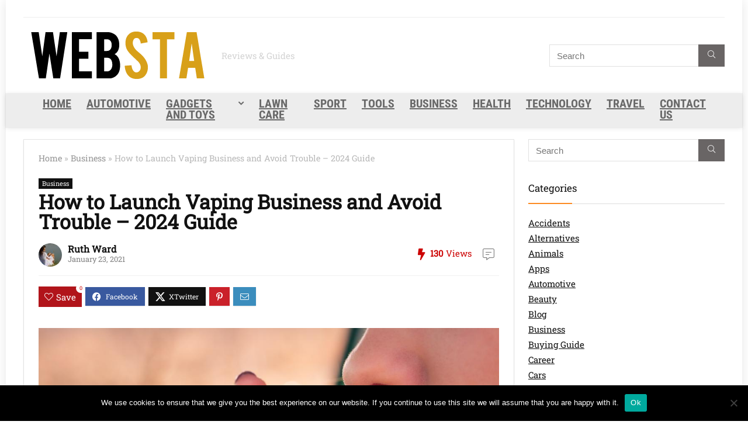

--- FILE ---
content_type: application/javascript; charset=utf-8
request_url: https://websta.me/wp-content/cache/min/1/wp-content/themes/rehub-theme/js/custom.js?ver=1765835446
body_size: 4698
content:
function reshowNav(){'use strict';jQuery(this).addClass('hovered')}
function rehideNav(){'use strict';jQuery(this).removeClass('hovered')}(function(b,c){var $=b.jQuery||b.Cowboy||(b.Cowboy={}),a;$.throttle=a=function(e,f,j,i){var h,d=0;if(typeof f!=="boolean"){i=j;j=f;f=c}function g(){var o=this,m=+new Date()-d,n=arguments;function l(){d=+new Date();j.apply(o,n)}function k(){h=c}if(i&&!h){l()}h&&clearTimeout(h);if(i===c&&m>e){l()}else{if(f!==!0){h=setTimeout(i?k:l,i===c?e-m:e)}}}if($.guid){g.guid=j.guid=j.guid||$.guid++}return g};$.debounce=function(d,e,f){return f===c?a(d,e,!1):a(d,f,e!==!1)}})(this);var re_main_search={init:function init(){jQuery(document).on('click','.icon-search-onclick',function(e){e.preventDefault();e.stopPropagation();document.getElementById('rhSplashSearch').classList.toggle('top-search-onclick-open');document.getElementById('rhSplashSearch').classList.toggle('css-ani-trigger');setTimeout(function(){document.getElementById('rhSplashSearch').querySelector('input[type=text]').focus()},600)});jQuery(document).on("click",function(e){if(jQuery(e.target).closest(".head_search").length||jQuery(e.target).closest(".custom_search_box").length)
return;jQuery('.re-aj-search-wrap').removeClass('re-aj-search-open').empty();e.stopPropagation()});jQuery(document).on('click','#close-src-splash',function(e){document.getElementById('rhSplashSearch').classList.remove('top-search-onclick-open');document.getElementById('rhSplashSearch').classList.remove('css-ani-trigger');document.getElementById('rhSplashSearch').querySelector('input[type=text]').blur()})}};var NavOverlayRemoved=!0;var revMenuStyle=function(){var menu=jQuery('#rhslidingMenu'),openMenu=jQuery('.dl-trigger'),navMenu=jQuery('#slide-menu-mobile'),menuList=jQuery('#slide-menu-mobile > .menu'),subMenu=menu.find('.sub-menu'),mobilecustomheader=jQuery('#rhmobpnlcustom'),mobsidebar=jQuery('#rh_woo_mbl_sidebar'),mobsidebartrigger=jQuery('#mobile-trigger-sidebar');menuList.addClass('off-canvas');if(menuList.find('.close-menu').length===0){menuList.append('<li class="close-menu rh-close-btn position-relative text-center cursorpointer rh-circular-hover mt10 mb10 margincenter"><span><i class="rhicon rhi-times whitebg roundborder50p rh-shadow4 abdposleft" aria-hidden="true"></i></span></li>')}
if(mobilecustomheader.length>0){menuList.prepend('<li id="mobtopheaderpnl">'+mobilecustomheader.html()+'</li>')}
jQuery('#slide-menu-mobile .menu-item-has-children').children('a').after('<span class="submenu-toggle text-center cursorpointer blackcolor"><i class="rhicon rhi-angle-right"></i></span>');jQuery('#slide-menu-mobile .menu-item-has-children:not(.rh-mobile-linkable)').children('a').addClass('submenu-toggle');menuList.on('click','.submenu-toggle',function(evt){evt.preventDefault();jQuery(this).siblings('.sub-menu').addClass('sub-menu-active')});subMenu.each(function(){var $this=jQuery(this);if($this.find('.back-mb').length===0){$this.prepend('<li class="back-mb"><span class="rehub-main-color"><i class="rhicon rhi-chevron-left mr10"></i> '+rhscriptvars.back+'</span></li>')}
menu.on('click','.back-mb span',function(evt){evt.preventDefault();jQuery(this).parent().parent().removeClass('sub-menu-active')})});openMenu.on('click',function(e){e.preventDefault();e.stopPropagation();jQuery('#wpadminbar').css('z-index','999');navMenu.fadeIn(100);menuList.addClass('off-canvas-active');jQuery(this).addClass('toggle-active');if(NavOverlayRemoved){jQuery('body').append(jQuery('<div class="offsetnav-overlay"></div>').hide().fadeIn());NavOverlayRemoved=!1}});mobsidebartrigger.on('click',function(e){e.preventDefault();e.stopPropagation();mobsidebar.toggleClass('activeslide');if(NavOverlayRemoved){jQuery('body').append(jQuery('<div class="offsetnav-overlay"></div>').hide().fadeIn());NavOverlayRemoved=!1}});jQuery(document).on('click touchstart','.close-menu, .offsetnav-overlay',function(event){event.stopPropagation();setTimeout(function(){menuList.removeClass('off-canvas-active');openMenu.removeClass('toggle-active');jQuery('.sub-menu').removeClass('sub-menu-active');mobsidebar.removeClass('activeslide');if(!NavOverlayRemoved){jQuery('.offsetnav-overlay').remove();NavOverlayRemoved=!0}
return!1},100)})}
jQuery(document).ready(function($){'use strict';(function(){$.simplyToast=function(e,t,n){function u(){$.simplyToast.remove(o)}n=$.extend(!0,{},$.simplyToast.defaultOptions,n);var r='<div class="simply-toast rh-toast rh-toast-'+(t?t:n.type)+" "+(n.customClass?n.customClass:"")+'">';if(n.allowDismiss)r+='<span class="rh-toast-close" data-dismiss="alert">&times;</span>';r+=e;r+="</div>";var i=n.offset.amount;$(".simply-toast").each(function(){return i=Math.max(i,parseInt($(this).css(n.offset.from))+this.offsetHeight+n.spacing)});var s={position:n.appendTo==="body"?"fixed":"absolute",margin:0,"z-index":"999999",display:"none","min-width":n.minWidth,"max-width":n.maxWidth};s[n.offset.from]=i+"px";var o=$(r).css(s).appendTo(n.appendTo);switch(n.align){case"center":o.css({left:"50%","margin-left":"-"+o.outerWidth()/2+"px"});break;case"left":o.css("left","20px");break;default:o.css("right","20px")}if(o.fadeIn)o.fadeIn();else o.css({display:"block",opacity:1});if(n.delay>0){setTimeout(u,n.delay)}o.find('[data-dismiss="alert"]').removeAttr("data-dismiss").click(u);return o};$.simplyToast.remove=function(e){if(e.fadeOut){return e.fadeOut(function(){return e.remove()})}else{return e.remove()}};$.simplyToast.defaultOptions={appendTo:"body",customClass:!1,type:"info",offset:{from:"top",amount:20},align:"right",minWidth:250,maxWidth:450,delay:4e3,allowDismiss:!0,spacing:10}})();var res_nav=$(".top_menu").html();$("#slide-menu-mobile").html(res_nav);if($('#re_menu_near_logo').length>0){var header_responsive_menu=$("#re_menu_near_logo ul").html();$("#slide-menu-mobile ul.menu").append(header_responsive_menu)}
if($('#main_header .top-nav ul.menu').length>0){var header_top_menu_add=$("#main_header .top-nav ul.menu").html();$("#slide-menu-mobile ul.menu").append(header_top_menu_add)}
if($('#main_header .top_custom_content').length>0){var header_top_menu_add=$("#main_header .top_custom_content").html();$("#slide-menu-mobile ul.menu").append('<li><div class="pt15 pb15 pl15 pr15 top_custom_content_mobile font80">'+header_top_menu_add+'</div></li>')}
const rhtoolicons=document.getElementById("rhNavToolbar");const rhtooldiv="<div class='rh-flex-center-align rh-flex-grow1 rh-flex-justify-center'></div>";if($('.rh_woocartmenu_cell').length>0){let prep=$(".rh_woocartmenu_cell").html();if(rhtoolicons){rhtoolicons.insertAdjacentHTML('afterbegin',rhtooldiv.replace("div","div id='rhWoocartTool'"));$("#rhWoocartTool").prepend(prep)}else{$("#main_header .responsive_nav_wrap #mobile-menu-icons").append(prep)}}
const mobileinmenu=document.querySelectorAll('.mobileinmenu');if(mobileinmenu.length){if(rhtoolicons){mobileinmenu.forEach((item,index)=>{let clone=item.cloneNode(!0);let toolwrap=rhtooldiv.replace("div","div id='rhToolicon"+index+"'");rhtoolicons.insertAdjacentHTML('afterbegin',toolwrap);document.getElementById("rhToolicon"+index+"").prepend(clone)})}else{$("#main_header .responsive_nav_wrap #mobile-menu-icons").append($(".logo-section .mobileinmenu").clone());var mobilelogo=document.querySelector("a.logo_image_mobile img");if(mobilelogo!==null){if(document.body.classList.contains('rtl')){mobilelogo.setAttribute("style","right:55px; left:auto; transform:none;")}else{mobilelogo.setAttribute("style","left:55px; transform:none;")}}}}
if($('#logo_mobile_wrapper').length>0){$(".responsive_nav_wrap #dl-trigger").after($('#logo_mobile_wrapper').html());$(".logo_image_insticky, header .logo").addClass('hideontablet')}
if($('.main-nav .logo-inmenu').length>0){$("#main_header .responsive_nav_wrap #dl-menu .menu-item.logo-inmenu").remove()}
$("nav.top_menu > ul li.menu-item-has-children").hoverIntent({over:reshowNav,out:rehideNav,timeout:120,interval:100});$("#main_header .top-nav > ul li.menu-item-has-children").hoverIntent({over:reshowNav,out:rehideNav,timeout:120,interval:100});revMenuStyle();re_main_search.init();$(document).on('click','.rehub_scroll, #kcmenu a, .kc-gotop',function(e){e.preventDefault();if(typeof $(this).data('scrollto')!=='undefined'){var target=$(this).data('scrollto');var hash=$(this).data('scrollto')}else{var target=$(this.hash+', a[name="'+this.hash.replace(/#/,"")+'"]').first();var hash=this.hash}
var $target=$(target);if($target.length!==0){$('html, body').stop().animate({'scrollTop':$target.offset().top-45},500,'swing',function(){if(history.pushState){history.pushState(null,null,hash)}else{window.location.hash=hash}})}});if($('.wpsm-bar').length>0){$('.wpsm-bar').each(function(){$(this).find('.wpsm-bar-bar').animate({width:$(this).attr('data-percent')},1500)})}
if($(".countdown_dashboard").length>0){$(".countdown_dashboard").each(function(){$(this).show();var id=$(this).attr("id");var day=$(this).attr("data-day");var month=$(this).attr("data-month");var year=$(this).attr("data-year");var hour=$(this).attr("data-hour");var min=$(this).attr("data-min");$(this).countDown({targetDate:{"day":day,"month":month,"year":year,"hour":hour,"min":min,"sec":0},omitWeeks:!0,onComplete:function(){$("#"+id).hide()}})})}
$(document).on('click','.r_offer_details .r_show_hide',function(e){let element=$(this).closest('.r_offer_details').find('.open_dls_onclk');if(!element.hasClass('rh_collapse_in')){let y=element.position().top+window.scrollY-50;window.scroll({top:y,behavior:'smooth'})}
element.toggleClass('rh_collapse_in');$(this).closest('.r_offer_details').find('.hide_dls_onclk').toggleClass('rhhidden');$(this).toggleClass('r_show_active')});$('.rh-sslide-panel').on('click',function(event){if($(event.target).is('.rh-sslide-panel')||$(event.target).is('.rh-sslide-close-btn')){$('.rh-sslide-panel').removeClass('active');$('.rh-sslide-panel').find('.widget_shopping_cart').html("");event.preventDefault()}});$('.rh-container').find('iframe[src*="player.vimeo.com"], iframe[src*="youtube.com"]').each(function(){var $video=$(this);if($video.parents('object').length)return;if($video.parent().hasClass('rhpb-video-wrapper'))return;if($video.parent().hasClass('video-container'))return;if($video.parent().hasClass('wp-block-embed__wrapper'))return;if($video.parent().parent().hasClass('slides'))return;if(!$video.prop('id'))$video.attr('id','rvw'+Math.floor(Math.random()*999999));$video.wrap('<div class="video-container"></div>')});$(document).on("click",".masked_coupon:not(.expired_coupon)",function(e){e.preventDefault();var $this=$(this);var codeid=$this.data('codeid');var codetext=$this.data('codetext');var issearch=window.location.search;if(issearch){var codeidtext="&codeid=";var codetexttext="&codetext=";if(typeof URLSearchParams!=='undefined'){let params=new URLSearchParams(issearch.substring(1));params.delete('codeid');params.delete('codetext');issearch='?'+params.toString()}}else{var codeidtext="?codeid=";var codetexttext="?codetext="}
if(typeof $this.data('codeid')!=='undefined'){var couponpage=window.location.pathname+issearch+codeidtext+codeid}
if(typeof $this.data('codetext')!=='undefined'){var couponpage=window.location.pathname+issearch+codetexttext+codetext}
var couponcode=$this.data('clipboard-text');var destination=$this.data('dest');window.open(couponpage);if(destination!=""||destination!="#"){window.location.href=destination}});if($('#coupon_code_in_modal').length>0){var codeid=$('#coupon_code_in_modal').data('couponid');var $change_code=$(".rehub_offer_coupon.masked_coupon:not(.expired_coupon)[data-codeid='"+codeid+"']");var couponcode=$change_code.data("clipboard-text");$change_code.removeClass("rh-deal-compact-btn masked_coupon woo_loop_btn coupon_btn btn_offer_block wpsm-button").addClass("not_masked_coupon").html("<i class=\'rhicon rhi-scissors fa-rotate-180\'></i><span class=\'coupon_text\'>"+couponcode+"</span>");$change_code.closest(".reveal_enabled").removeClass("reveal_enabled");$.pgwModal({titleBar:!1,maxWidth:650,target:"#coupon_code_in_modal",mainClassName:"pgwModal coupon-reveal-popup",})}
$(document).on("click","a.not_masked_coupon",function(e){e.preventDefault()});$(document).on("click",".csspopuptrigger",function(e){e.preventDefault();var destination='#'+$(this).data('popup');$(destination).toggleClass('active');$('body').addClass('flowhidden')});$(document).on("click",".csspopup .cpopupclose",function(e){e.preventDefault();$(this).closest('.csspopup').removeClass('active');$('body').removeClass('flowhidden')});$(document).on("click",".toggle-this-table",function(e){e.preventDefault();$(this).closest('.rh-tabletext-block').toggleClass('closedtable')});if($(".rehub_offer_coupon.masked_coupon.expired_coupon").length>0){$(".rehub_offer_coupon.masked_coupon.expired_coupon").each(function(){var couponcode=$(this).data('clipboard-text');$(this).removeClass('masked_coupon woo_loop_btn coupon_btn btn_offer_block wpsm-button').addClass('not_masked_coupon').text(couponcode);$(this).closest('.reveal_enabled').removeClass('reveal_enabled')})}
$('.ext-source').replaceWith(function(){return'<a href="'+$(this).data('dest')+'" target="_blank" rel="nofollow sponsored">'+$(this).html()+'</a>'});$('.int-source').replaceWith(function(){return'<a href="'+$(this).data('dest')+'">'+$(this).html()+'</a>'});jQuery(document).on('click','.share-link-image',function(event){var href=jQuery(this).data("href"),service=jQuery(this).data('service'),width='pinterest'==service?750:600,height='twitter'==service?250:'pinterest'==service?320:300,top=(screen.height/2)-height/2,left=(screen.width/2)-width/2;var options='top='+top+',left='+left+',width='+width+',height='+height;event.preventDefault();event.stopPropagation();window.open(href,service,options)});$(window).on("resize",function(){var w=$(window).width();if(w>1023){$('#slide-menu-mobile').hide();$('.offsetnav-overlay').hide()}})});jQuery(function($){'use strict';$(document).ready(function(){$(document).on('inview','.rate_bar_wrap',function(event,visible){if(visible){$('.rate-bar').each(function(){$(this).find('.rate-bar-bar').animate({width:$(this).attr('data-percent')},1500)});$(document).off('inview','.rate_bar_wrap')}});$('.radial-progress').each(function(){$(this).find('.circle .mask.full, .circle .fill:not(.fix)').animate({borderSpacing:$(this).attr('data-rating')*18},{step:function(now,fx){$(this).css('transform','rotate('+now+'deg)')},duration:'slow'},'linear');$(this).find('.circle .fill.fix').animate({borderSpacing:$(this).attr('data-rating')*36},{step:function(now,fx){$(this).css('transform','rotate('+now+'deg)')},duration:'slow'},'linear')})})});if(jQuery('.post-inner').length>0){var postheight=jQuery('.post-inner').height()+jQuery('#main_header').height()-100;jQuery(window).on('scroll',jQuery.throttle(250,function(){'use strict';if(jQuery(this).scrollTop()>500){jQuery('#topcontrol, #float-posts-nav').addClass('scrollvisible')}else{jQuery('#topcontrol').removeClass('scrollvisible');jQuery('#float-posts-nav').removeClass('scrollvisible')}
if(jQuery(this).scrollTop()>postheight){jQuery('#float-posts-nav').addClass('openedprevnext')}else{jQuery('#float-posts-nav').removeClass('openedprevnext')}}))}